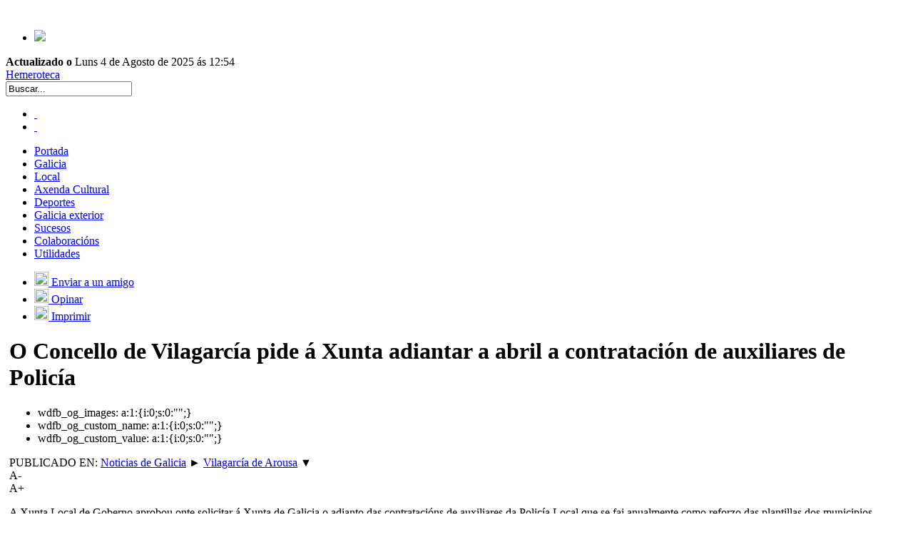

--- FILE ---
content_type: text/html; charset=utf-8
request_url: https://accounts.google.com/o/oauth2/postmessageRelay?parent=https%3A%2F%2Fwww.noticieirogalego.com&jsh=m%3B%2F_%2Fscs%2Fabc-static%2F_%2Fjs%2Fk%3Dgapi.lb.en.OE6tiwO4KJo.O%2Fd%3D1%2Frs%3DAHpOoo_Itz6IAL6GO-n8kgAepm47TBsg1Q%2Fm%3D__features__
body_size: 162
content:
<!DOCTYPE html><html><head><title></title><meta http-equiv="content-type" content="text/html; charset=utf-8"><meta http-equiv="X-UA-Compatible" content="IE=edge"><meta name="viewport" content="width=device-width, initial-scale=1, minimum-scale=1, maximum-scale=1, user-scalable=0"><script src='https://ssl.gstatic.com/accounts/o/2580342461-postmessagerelay.js' nonce="i3TwDE-GYy1eh4Li65PJOQ"></script></head><body><script type="text/javascript" src="https://apis.google.com/js/rpc:shindig_random.js?onload=init" nonce="i3TwDE-GYy1eh4Li65PJOQ"></script></body></html>